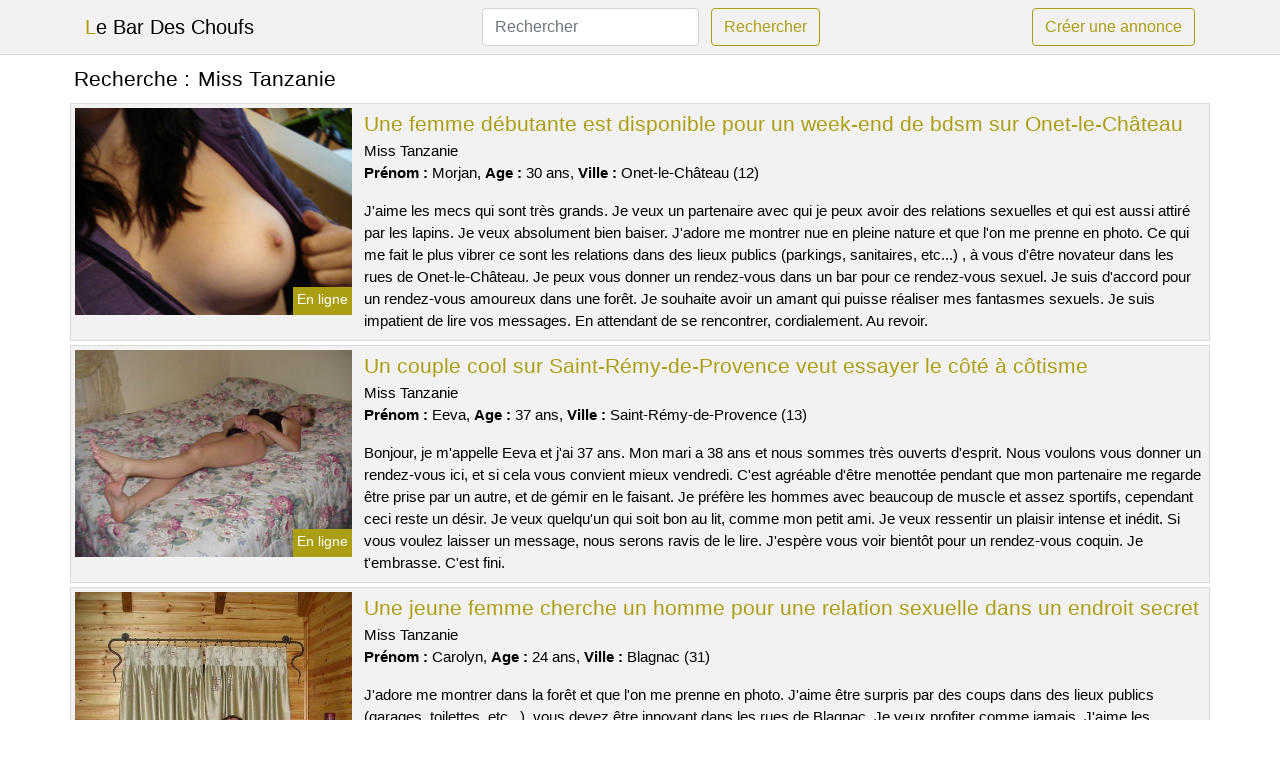

--- FILE ---
content_type: text/html; charset=UTF-8
request_url: https://www.lebardeschoufs.com/miss-tanzanie
body_size: 6727
content:
<!doctype html>
<html lang="fr">
<head>
    <meta charset="utf-8">
    <meta name="viewport" content="width=device-width, initial-scale=1, shrink-to-fit=no">
    
    <link rel="preconnect" href="https://cdn.lebardeschoufs.com" crossorigin>
    <link rel="dns-prefetch" href="https://cdn.lebardeschoufs.com">
    
    <link rel="preconnect" href="https://stackpath.bootstrapcdn.com">
    <link rel="preload" as="style"  href="https://stackpath.bootstrapcdn.com/bootstrap/4.5.2/css/bootstrap.min.css">
    <link rel="preload" as="script" href="/js/jquery-3.5.1.min.js">
	<link rel="preload" href="https://cdn.lebardeschoufs.com/j/2/27825.jpg" as="image">
    
    <link rel="stylesheet" href="https://stackpath.bootstrapcdn.com/bootstrap/4.5.2/css/bootstrap.min.css" crossorigin="anonymous">
	
	<link rel="icon" href="/favicon.ico" />
	
	<meta name="csrf-token" content="JfDcf1fIqf3MEWtzAuJenrTzDpGPfvJ6oMesx0N5">
	
	<title>Miss Tanzanie</title>
	<meta name="description" content="Une femme débutante est disponible pour un week-end de bdsm sur Onet-le-Château. Un couple cool sur Saint-Rémy-de-Provence veut essayer le côté à côtisme. Une jeune femme cherche un homme pour une relation sexuelle dans un endroit secret. " />
	<link rel="canonical" href="https://www.lebardeschoufs.com/miss-tanzanie" />
	
			
    <style>
    body{background-color:#ffffff;color: #000000;font-size: 15px;padding-bottom: 50px;}
    a, a:hover{color: #000000;}
    
    .navbar-brand:first-letter{color: #ab9e12;}
    .navbar-brand{color: #000000 !important;}
    
    h1{font-size:1.3rem;}
    h2{font-size:1.3rem;}
    
    .title{display: flex;}
    .title span{
        font-size:1.3rem;font-weight: 500;line-height: 1.2;}
    }
    
    .c1{color: #ab9e12;}
     a.c1, a.c1:hover{color: #ab9e12;}
    .bg_light{background-color: #ffffff;}
    .bg_dark{background-color: #f2f2f2;}
    
    .border, .border-bottom{border-color: #d9d9d9 !important;}
    
    .navbar{background-color: #f2f2f2;}
    .navbar-toggler-icon{color: #000000;}
    
    .thumbnail {position: relative;padding-top: 56.25%;overflow: hidden;}
    .thumbnail img{position: absolute;top: 0;bottom: 0;left: 0;right: 0;}
    
    .searchs{font-size: 0;}
    .searchs li{display: inline-block; margin: 0 5px 5px 0;}
    .searchs a{display:block;line-height:32px;padding: 0 5px;font-size: 15px;;}
    
    .list-unstyled li{line-height:18px;}
    h3{font-size: 15px;font-weight: normal;display: inline;}
    
    .online {position: absolute;right: 4px;bottom: 4px;background: #ab9e12;padding: 2px 4px 5px 4px;color: #ffffff;font-size:14px;}
    .outline {position: absolute;right: 4px;bottom: 4px;background: #4d4d4d;padding: 2px 4px 5px 4px;color: #ffffff;font-size:14px;}
    
    .btn-contact{position: absolute;top: 5px;right: 10px;background-color: #ab9e12;border-color:#ab9e12;}
    .btn-contact:hover, .btn-contact:active, .btn-contact:focus{
        background-color: #948910 !important;
        border-color:#948910 !important;
        box-shadow: unset !important;
    }
    
    .btn-submit{border-color:#ab9e12;color:#ab9e12;}
    .btn-submit:hover, .btn-submit:active, .btn-submit:focus{
        background-color: #948910 !important;
        border-color:#948910 !important;
        box-shadow: unset !important;color:#FFFFFF;
    }
    
    .form-control:focus{
        border-color:#ab9e12;
        box-shadow:initial;
    }
    
        
    </style>
</head>

<body>

<nav class="navbar navbar-expand-lg navbar-light p-0 border-bottom">
	<div class="container p-1v d-flex">
		<a class="navbar-brand" href="/">Le Bar Des Choufs</a>
        <form class="form-inline my-2 my-lg-0 d-none d-md-block" method="post" action="https://www.lebardeschoufs.com/rechercher" >
        	<input type="hidden" name="_token" value="JfDcf1fIqf3MEWtzAuJenrTzDpGPfvJ6oMesx0N5">          	<input class="form-control mr-sm-2" type="search" placeholder="Rechercher" aria-label="Rechercher" name="q" required >
          	<button class="btn btn-outline-primary my-2 my-sm-0 btn-submit" type="submit">Rechercher</button>
        </form>
		<a rel="nofollow" href="/inscription" class="btn btn-outline-primary my-2 btn-submit" >Créer une annonce</a>
	</div>
</nav>


<main>
	<div class="container" >
	
    	<div class="row">
    		<div class="col p-1 title">
	    		<span class="py-2 m-0 mr-2" >Recherche : </span>
	    		<h1 class="py-2 m-0" >Miss Tanzanie</h1>
	    	</div>
	    </div>
	    
    	<div class="row">
    						<div class="row no-gutters border bg_dark mb-1">
	<div class="col-md-3 col-12 p-0">
		<div class="position-relative" >
    		<a rel="nofollow" href="https://www.lebardeschoufs.com/onet-le-chateau-12/une-femme-debutante-est-disponible-pour-un-week-end-de-bdsm-sur-onet-le-chateau-4333">
    			<img  class="rounded-0 w-100 p-1 h-auto" src="https://cdn.lebardeschoufs.com/j/2/27825.jpg" alt="Une femme débutante est disponible pour un week-end de bdsm sur @city" width="640"  height="480" >
    		</a>
        	    			<span class="online" >En ligne</span>
        	    	</div>
	</div>
	<div class="col-md-9 col-12 p-1 p-md-2">
		<h2 class="mb-1 mt-0">
			<a class="c1" rel="nofollow"  href="https://www.lebardeschoufs.com/onet-le-chateau-12/une-femme-debutante-est-disponible-pour-un-week-end-de-bdsm-sur-onet-le-chateau-4333" >Une femme débutante est disponible pour un week-end de bdsm sur Onet-le-Château</a>
		</h2>
		<p>
							Miss Tanzanie<br>
						<b>Prénom : </b>Morjan, 
			<b>Age : </b>30 ans,
			<b>Ville : </b>Onet-le-Château (12)
		</p>
		<p class=" mt-3 mb-0" >J'aime les mecs qui sont très grands. Je veux un partenaire avec qui je peux avoir des relations sexuelles et qui est aussi attiré par les lapins. Je veux absolument bien baiser. J'adore me montrer nue en pleine nature et que l'on me prenne en photo. Ce qui me fait le plus vibrer ce sont les relations dans des lieux publics (parkings, sanitaires, etc...) , à vous d'être novateur dans les rues de Onet-le-Château. Je peux vous donner un rendez-vous dans un bar pour ce rendez-vous sexuel. Je suis d'accord pour un rendez-vous amoureux dans une forêt. Je souhaite avoir un amant qui puisse réaliser mes fantasmes sexuels. Je suis impatient de lire vos messages. En attendant de se rencontrer, cordialement. Au revoir.</p>
	</div>
</div>    						<div class="row no-gutters border bg_dark mb-1">
	<div class="col-md-3 col-12 p-0">
		<div class="position-relative" >
    		<a rel="nofollow" href="https://www.lebardeschoufs.com/saint-remy-de-provence-13/un-couple-cool-sur-saint-remy-de-provence-veut-essayer-le-cote-a-cotisme-4332">
    			<img loading=&quot;lazy&quot; class="rounded-0 w-100 p-1 h-auto" src="https://cdn.lebardeschoufs.com/m/0/6157.jpg" alt="Un couple cool sur @city veut essayer le côté à côtisme" width="640"  height="480" >
    		</a>
        	    			<span class="online" >En ligne</span>
        	    	</div>
	</div>
	<div class="col-md-9 col-12 p-1 p-md-2">
		<h2 class="mb-1 mt-0">
			<a class="c1" rel="nofollow"  href="https://www.lebardeschoufs.com/saint-remy-de-provence-13/un-couple-cool-sur-saint-remy-de-provence-veut-essayer-le-cote-a-cotisme-4332" >Un couple cool sur Saint-Rémy-de-Provence veut essayer le côté à côtisme</a>
		</h2>
		<p>
							Miss Tanzanie<br>
						<b>Prénom : </b>Eeva, 
			<b>Age : </b>37 ans,
			<b>Ville : </b>Saint-Rémy-de-Provence (13)
		</p>
		<p class=" mt-3 mb-0" >Bonjour, je m'appelle Eeva et j'ai 37 ans. Mon mari a 38 ans et nous sommes très ouverts d'esprit. Nous voulons vous donner un rendez-vous ici, et si cela vous convient mieux vendredi. C'est agréable d'être menottée pendant que mon partenaire me regarde être prise par un autre, et de gémir en le faisant. Je préfère les hommes avec beaucoup de muscle et assez sportifs, cependant ceci reste un désir. Je veux quelqu'un qui soit bon au lit, comme mon petit ami. Je veux ressentir un plaisir intense et inédit. Si vous voulez laisser un message, nous serons ravis de le lire. J'espère vous voir bientôt pour un rendez-vous coquin. Je t'embrasse. C'est fini.</p>
	</div>
</div>    						<div class="row no-gutters border bg_dark mb-1">
	<div class="col-md-3 col-12 p-0">
		<div class="position-relative" >
    		<a rel="nofollow" href="https://www.lebardeschoufs.com/blagnac-31/une-jeune-femme-cherche-un-homme-pour-une-relation-sexuelle-dans-un-endroit-secret-4335">
    			<img loading=&quot;lazy&quot; class="rounded-0 w-100 p-1 h-auto" src="https://cdn.lebardeschoufs.com/j/0/2217.jpg" alt="Une jeune femme cherche un homme pour une relation sexuelle dans un endroit secret" width="500"  height="601" >
    		</a>
        	    			<span class="online" >En ligne</span>
        	    	</div>
	</div>
	<div class="col-md-9 col-12 p-1 p-md-2">
		<h2 class="mb-1 mt-0">
			<a class="c1" rel="nofollow"  href="https://www.lebardeschoufs.com/blagnac-31/une-jeune-femme-cherche-un-homme-pour-une-relation-sexuelle-dans-un-endroit-secret-4335" >Une jeune femme cherche un homme pour une relation sexuelle dans un endroit secret</a>
		</h2>
		<p>
							Miss Tanzanie<br>
						<b>Prénom : </b>Carolyn, 
			<b>Age : </b>24 ans,
			<b>Ville : </b>Blagnac (31)
		</p>
		<p class=" mt-3 mb-0" >J'adore me montrer dans la forêt et que l'on me prenne en photo. J'aime être surpris par des coups dans des lieux publics (garages, toilettes, etc...), vous devez être innovant dans les rues de Blagnac. Je veux profiter comme jamais. J'aime les hommes grands et coquins. Je veux un homme beau, avec de bons traits physiques. Je ne peux pas être attirée par quelqu'un qui est moche. De plus, je veux qu'il soit gâté par la nature, c'est-à-dire avec des muscles bien dessinés et une bonne silhouette en général. Sinon, je ne ressens rien pour lui. Je préfère les endroits propres, que ce soit chez vous ou à l'hôtel. Je suis libre pendant la journée. Je peux me déplacer sans problème dans les environs de Blagnac. Pour être sexuellement satisfait, il vaut mieux ne pas être un novice. Si vous répondez à mes besoins, vous en serez rappelé.</p>
	</div>
</div>    						<div class="row no-gutters border bg_dark mb-1">
	<div class="col-md-3 col-12 p-0">
		<div class="position-relative" >
    		<a rel="nofollow" href="https://www.lebardeschoufs.com/carquefou-44/une-femme-chaude-est-a-la-recherche-dun-plan-libertin-sans-tabous-avec-un-charmant-mec-viril-sur-carquefou-4337">
    			<img loading=&quot;lazy&quot; class="rounded-0 w-100 p-1 h-auto" src="https://cdn.lebardeschoufs.com/m/3/36251.jpg" alt="Une femme chaude est à la recherche d&#039;un plan libertin sans tabous avec un charmant mec viril sur @city" width="360"  height="480" >
    		</a>
        	    			<span class="online" >En ligne</span>
        	    	</div>
	</div>
	<div class="col-md-9 col-12 p-1 p-md-2">
		<h2 class="mb-1 mt-0">
			<a class="c1" rel="nofollow"  href="https://www.lebardeschoufs.com/carquefou-44/une-femme-chaude-est-a-la-recherche-dun-plan-libertin-sans-tabous-avec-un-charmant-mec-viril-sur-carquefou-4337" >Une femme chaude est à la recherche d&#039;un plan libertin sans tabous avec un charmant mec viril sur Carquefou</a>
		</h2>
		<p>
							Miss Tanzanie<br>
						<b>Prénom : </b>Kalea, 
			<b>Age : </b>39 ans,
			<b>Ville : </b>Carquefou (44)
		</p>
		<p class=" mt-3 mb-0" >Salutations à tous, je suis Kalea et j'ai 38 ans. J'habite dans la ville de Carquefou. Je suis une femme sensuelle, provocante et coquine. Je suis disponible en début de semaine et l'après-midi serait préférable. Vous pouvez vous retrouver n'importe où, mais à côté de la ville. J'aime les rendez-vous coquins en plein air. Je suis une femme libertine depuis longtemps et j'aime aussi le sexe en club libertin. Cela me rend chaude quand des couples me regardent pendant que je baise dans un lieu public comme un parking. Je suis une femme mature et je cherche à rencontrer un homme plus jeune que moi. Je veux avoir du plaisir dans une chaude rencontre sexuelle d'un soir. J'attends avec impatience de pouvoir vous découvrir sur Carquefou. Laissez-moi un commentaire si vous avez aimé. Salutations.</p>
	</div>
</div>    						<div class="row no-gutters border bg_dark mb-1">
	<div class="col-md-3 col-12 p-0">
		<div class="position-relative" >
    		<a rel="nofollow" href="https://www.lebardeschoufs.com/coutances-50/une-jeune-femme-cherche-un-homme-pour-avoir-une-relation-sexuelle-dans-un-hotel-de-la-ville-4340">
    			<img loading=&quot;lazy&quot; class="rounded-0 w-100 p-1 h-auto" src="https://cdn.lebardeschoufs.com/j/2/23552.jpg" alt="Une jeune femme cherche un homme pour avoir une relation sexuelle dans un hôtel de la ville" width="391"  height="480" >
    		</a>
        	    			<span class="outline" >Hors ligne</span>
        	    	</div>
	</div>
	<div class="col-md-9 col-12 p-1 p-md-2">
		<h2 class="mb-1 mt-0">
			<a class="c1" rel="nofollow"  href="https://www.lebardeschoufs.com/coutances-50/une-jeune-femme-cherche-un-homme-pour-avoir-une-relation-sexuelle-dans-un-hotel-de-la-ville-4340" >Une jeune femme cherche un homme pour avoir une relation sexuelle dans un hôtel de la ville</a>
		</h2>
		<p>
							Miss Tanzanie<br>
						<b>Prénom : </b>Bakta, 
			<b>Age : </b>30 ans,
			<b>Ville : </b>Coutances (50)
		</p>
		<p class=" mt-3 mb-0" >Je suis disponible pour le sexe après mon travail. Je voudrais vous proposer un rendez-vous dans un lieu public pour discuter. Je veux juste avoir un orgasme. J'aime les séducteurs très charismatiques. Je veux un mec avec une grosse bite pour avoir du plaisir. Je ne sais pas comment ça se passe. Je veux essayer différentes pratiques sexuelles avec un homme qui sait ce qu'il fait. Je pense que je vais avoir une relation sexuelle avec un homme qui n'a pas de relations monogames. Tout d'abord, vous devez me laisser un message. Je suis impatiente de vous rencontrer ! Je t'embrasse fort.</p>
	</div>
</div>    						<div class="row no-gutters border bg_dark mb-1">
	<div class="col-md-3 col-12 p-0">
		<div class="position-relative" >
    		<a rel="nofollow" href="https://www.lebardeschoufs.com/stiring-wendel-57/soiree-sexy-a-stiring-wendel-pour-jeune-femme-charmante-4334">
    			<img loading=&quot;lazy&quot; class="rounded-0 w-100 p-1 h-auto" src="https://cdn.lebardeschoufs.com/j/2/21708.jpg" alt="Soirée sexy à @city pour jeune femme charmante" width="640"  height="480" >
    		</a>
        	    			<span class="online" >En ligne</span>
        	    	</div>
	</div>
	<div class="col-md-9 col-12 p-1 p-md-2">
		<h2 class="mb-1 mt-0">
			<a class="c1" rel="nofollow"  href="https://www.lebardeschoufs.com/stiring-wendel-57/soiree-sexy-a-stiring-wendel-pour-jeune-femme-charmante-4334" >Soirée sexy à Stiring-Wendel pour jeune femme charmante</a>
		</h2>
		<p>
							Miss Tanzanie<br>
						<b>Prénom : </b>Sonie, 
			<b>Age : </b>27 ans,
			<b>Ville : </b>Stiring-Wendel (57)
		</p>
		<p class=" mt-3 mb-0" >Bonjour,
Je suis ici pour partager mes envies et expériences libertines avec d'autres adultes. Je m'appelle Sonie et j'ai 27 ans. Je suis une femme qui aime montrer son corps aux hommes et j'adore quand ils me contactent pour un rendez-vous sexuel. Vous pouvez me trouver dans votre maison ou la mienne, je suis mobile, cependant je ne vais pas faire de longs trajets. Il n'y a pas d'hôtels qui me conviennent. Je suis libre le soir et toute la journée le samedi. Je suis nouveau dans les jeux sexuels tels que l'exhibitionnisme. Je veux apprendre ces techniques avec un homme qui sait comment les faire. De façon idéale, j'aimerais que les hommes qui m'écrivent soient blonds et assez musclés. Après, je veux un homme qui soit persévérant car j'ai beaucoup de demandes sexuelles. Je peux rester au lit tout un week-end, si mon amant me donne ce que je veux. Donc, si vous voulez en savoir plus sur moi, faites-le moi savoir. Je veux que vous me donniez des cadeaux. Nous nous reverrons bientôt.</p>
	</div>
</div>    						<div class="row no-gutters border bg_dark mb-1">
	<div class="col-md-3 col-12 p-0">
		<div class="position-relative" >
    		<a rel="nofollow" href="https://www.lebardeschoufs.com/argentan-61/jeune-femme-argentan-cherche-un-plan-cul-4336">
    			<img loading=&quot;lazy&quot; class="rounded-0 w-100 p-1 h-auto" src="https://cdn.lebardeschoufs.com/j/1/13808.jpg" alt="Jeune femme @city cherche un plan cul" width="1024"  height="768" >
    		</a>
        	    			<span class="online" >En ligne</span>
        	    	</div>
	</div>
	<div class="col-md-9 col-12 p-1 p-md-2">
		<h2 class="mb-1 mt-0">
			<a class="c1" rel="nofollow"  href="https://www.lebardeschoufs.com/argentan-61/jeune-femme-argentan-cherche-un-plan-cul-4336" >Jeune femme Argentan cherche un plan cul</a>
		</h2>
		<p>
							Miss Tanzanie<br>
						<b>Prénom : </b>Laili, 
			<b>Age : </b>23 ans,
			<b>Ville : </b>Argentan (61)
		</p>
		<p class=" mt-3 mb-0" >Je suis disponible les soirs pour un plan cul. Vous pouvez choisir le lieu de votre visite mais seulement dans la ville indiquée sur Argentan. Je n'ai pas de préférence en ce qui concerne mes aventures d'un soir. Il est important que cet homme soit coquin. J'ai besoin de longs préliminaires pour être toute excitée avant que l'on baise. Je suis une femme sans aucune pudeur et j'adore l'exhibitionnisme. J'adore quand des mecs m'observent pendant que je baise dans un lieu public, comme les toilettes. Ça me fait kiffer ! Pour finir, je crois que j'aurai de bons moments avec un libertin. Tout d'abord, laissez-moi un message. Je suis impatiente de vous rencontrer ! Je t'embrasse fort.</p>
	</div>
</div>    						<div class="row no-gutters border bg_dark mb-1">
	<div class="col-md-3 col-12 p-0">
		<div class="position-relative" >
    		<a rel="nofollow" href="https://www.lebardeschoufs.com/dourdan-91/un-couple-sexy-et-exhibe-sur-dourdan-veut-avoir-des-relations-sexuelles-en-plein-air-4339">
    			<img loading=&quot;lazy&quot; class="rounded-0 w-100 p-1 h-auto" src="https://cdn.lebardeschoufs.com/j/0/3121.jpg" alt="Un couple sexy et exhibe sur @city veut avoir des relations sexuelles en plein air" width="500"  height="375" >
    		</a>
        	    			<span class="online" >En ligne</span>
        	    	</div>
	</div>
	<div class="col-md-9 col-12 p-1 p-md-2">
		<h2 class="mb-1 mt-0">
			<a class="c1" rel="nofollow"  href="https://www.lebardeschoufs.com/dourdan-91/un-couple-sexy-et-exhibe-sur-dourdan-veut-avoir-des-relations-sexuelles-en-plein-air-4339" >Un couple sexy et exhibe sur Dourdan veut avoir des relations sexuelles en plein air</a>
		</h2>
		<p>
							Miss Tanzanie<br>
						<b>Prénom : </b>Zaina, 
			<b>Age : </b>23 ans,
			<b>Ville : </b>Dourdan (91)
		</p>
		<p class=" mt-3 mb-0" >Nous sommes un couple franchement passionné qui aime tester des choses hors du commun. Nous adorons l'exhibitionnisme et mater des couples qui baisent dans des lieux publics avec plein d'autres personnes. Je veux un homme gentil et bien monté qui me fera jouir en compagnie mon petit ami car je suis une femme coquine qui adore avoir deux hommes pour elle toute seule. Je suis d'accord pour te voir chez toi. Je cherche un endroit dans les bois de Dourdan pour avoir un rendez-vous. On est très excité à l'idée d'être sur ce site de rencontre pour adultes. Au revoir.</p>
	</div>
</div>    						<div class="row no-gutters border bg_dark mb-1">
	<div class="col-md-3 col-12 p-0">
		<div class="position-relative" >
    		<a rel="nofollow" href="https://www.lebardeschoufs.com/viry-chatillon-91/une-femme-en-couple-cherche-un-rendez-vous-sexuel-sans-prejuges-a-viry-chatillon-4331">
    			<img loading=&quot;lazy&quot; class="rounded-0 w-100 p-1 h-auto" src="https://cdn.lebardeschoufs.com/m/0/5008.jpg" alt="Une femme en couple cherche un rendez-vous sexuel sans préjugés à @city" width="880"  height="584" >
    		</a>
        	    			<span class="outline" >Hors ligne</span>
        	    	</div>
	</div>
	<div class="col-md-9 col-12 p-1 p-md-2">
		<h2 class="mb-1 mt-0">
			<a class="c1" rel="nofollow"  href="https://www.lebardeschoufs.com/viry-chatillon-91/une-femme-en-couple-cherche-un-rendez-vous-sexuel-sans-prejuges-a-viry-chatillon-4331" >Une femme en couple cherche un rendez-vous sexuel sans préjugés à Viry-Châtillon</a>
		</h2>
		<p>
							Miss Tanzanie<br>
						<b>Prénom : </b>Cybelia, 
			<b>Age : </b>47 ans,
			<b>Ville : </b>Viry-Châtillon (91)
		</p>
		<p class=" mt-3 mb-0" >Je m'appelle Cybelia, j'ai 47 ans et je suis pacsée avec mon époux de 51 ans. Nous sommes malicieux. J'aime être ligotée car cela permet à mon mari de me voir lorsque tu me fais mal et que je suis très excitée. Nous pouvons vous voir le samedi. Nous sommes d'accord pour vous recevoir pour ce rendez-vous ou nous rencontrer là où vous le souhaitez. Nous voulons juste profiter de votre compagnie. Nous aimons les rencontres libertines avec de nouveaux partenaires et c'est pourquoi nous fréquentons ce site. Pour nous contacter, il faut écrire un commentaire. Nous voulons seulement nous amuser entre adultes désirant.</p>
	</div>
</div>    						<div class="row no-gutters border bg_dark mb-1">
	<div class="col-md-3 col-12 p-0">
		<div class="position-relative" >
    		<a rel="nofollow" href="https://www.lebardeschoufs.com/mery-sur-oise-95/un-couple-rendez-vous-dans-un-lieu-public-pour-lexhibitionnisme-sur-mery-sur-oise-4338">
    			<img loading=&quot;lazy&quot; class="rounded-0 w-100 p-1 h-auto" src="https://cdn.lebardeschoufs.com/j/0/9738.jpg" alt="Un couple rendez-vous dans un lieu public pour l&#039;exhibitionnisme sur @city" width="500"  height="375" >
    		</a>
        	    			<span class="online" >En ligne</span>
        	    	</div>
	</div>
	<div class="col-md-9 col-12 p-1 p-md-2">
		<h2 class="mb-1 mt-0">
			<a class="c1" rel="nofollow"  href="https://www.lebardeschoufs.com/mery-sur-oise-95/un-couple-rendez-vous-dans-un-lieu-public-pour-lexhibitionnisme-sur-mery-sur-oise-4338" >Un couple rendez-vous dans un lieu public pour l&#039;exhibitionnisme sur Méry-sur-Oise</a>
		</h2>
		<p>
							Miss Tanzanie<br>
						<b>Prénom : </b>Tamira, 
			<b>Age : </b>19 ans,
			<b>Ville : </b>Méry-sur-Oise (95)
		</p>
		<p class=" mt-3 mb-0" >Bonjour à tous les couples, Nous sommes un couple coquin et nous habitons sur Méry-sur-Oise. Je m'appelle Tamira et j'ai 19 ans. Mon petit ami a 18 ans. On cherche juste à passer un bon moment ensemble. Nous aimons les nuits coquines et trouver de nouveaux mecs pour cela. C'est la raison pour laquelle nous écrivons sur ce site cul. Nous adorons sortir dans des clubs privés pour notre amusement. Nous aimons le sexe et nous adorons faire l'amour avec d'autres couples.
Cela nous permet de découvrir de nouvelles choses et de pimenter notre vie sexuelle. J'aime le sexe à trois parce que je peux faire tout ce que je veux et mon chéri est d'accord pour un trio. On est libre seulement le week-end. Nous serions ravis de vous inviter pour ce plan ou de nous donner un rendez-vous à votre convenance. Vous pouvez nous contacter si vous voulez avoir un plan cul avec nous. Au revoir.</p>
	</div>
</div>    		    	</div>
    	
    	    	
    	<div class="row">
    		<div class="col p-0">
            	<ul class="list-unstyled searchs" >
                	                		<li><a class="border bg_dark" href="https://www.lebardeschoufs.com/escort-val-d-europe">Escort Val D Europe</a></li>
                	                		<li><a class="border bg_dark" href="https://www.lebardeschoufs.com/erotica-carcassonne">Erotica Carcassonne</a></li>
                	                		<li><a class="border bg_dark" href="https://www.lebardeschoufs.com/annonce-professionnel-gratuite">Annonce Professionnel Gratuite</a></li>
                	                		<li><a class="border bg_dark" href="https://www.lebardeschoufs.com/petites-annonces-escort-lambres-lez-douai">Petites annonces escort Lambres-lez-Douai</a></li>
                	                		<li><a class="border bg_dark" href="https://www.lebardeschoufs.com/appartement-a-vendre-le-havre">Appartement A Vendre Le Havre</a></li>
                	                		<li><a class="border bg_dark" href="https://www.lebardeschoufs.com/petites-annonces-escort-yutz">Petites annonces escort Yutz</a></li>
                	                		<li><a class="border bg_dark" href="https://www.lebardeschoufs.com/wanncone">Wanncone</a></li>
                	                		<li><a class="border bg_dark" href="https://www.lebardeschoufs.com/troc-de-l-ile-63">Troc De L Ile 63</a></li>
                	                		<li><a class="border bg_dark" href="https://www.lebardeschoufs.com/femme-algerie-mariage">Femme Algerie Mariage</a></li>
                	                		<li><a class="border bg_dark" href="https://www.lebardeschoufs.com/massage-feminin">Massage Feminin</a></li>
                	                		<li><a class="border bg_dark" href="https://www.lebardeschoufs.com/massage-erotique-vosges">Massage Erotique Vosges</a></li>
                	                		<li><a class="border bg_dark" href="https://www.lebardeschoufs.com/massage-thailandais-finition">Massage Thailandais Finition</a></li>
                	                		<li><a class="border bg_dark" href="https://www.lebardeschoufs.com/numero-de-cochonne">Numero De Cochonne</a></li>
                	                		<li><a class="border bg_dark" href="https://www.lebardeschoufs.com/libertines-de-toulouse">Libertines De Toulouse</a></li>
                	                		<li><a class="border bg_dark" href="https://www.lebardeschoufs.com/ejac-au-fond-de-la-gorge">Ejac Au Fond De La Gorge</a></li>
                	                		<li><a class="border bg_dark" href="https://www.lebardeschoufs.com/miss-tanzanie">Miss Tanzanie</a></li>
                	                		<li><a class="border bg_dark" href="https://www.lebardeschoufs.com/6annonce-chambery">6annonce Chambery</a></li>
                	                		<li><a class="border bg_dark" href="https://www.lebardeschoufs.com/petites-annonces-escort-saint-benoit-de-carmaux">Petites annonces escort Saint-Benoît-de-Carmaux</a></li>
                	                		<li><a class="border bg_dark" href="https://www.lebardeschoufs.com/annonce-camping-car-occasion-particulier">Annonce Camping Car Occasion Particulier</a></li>
                	                		<li><a class="border bg_dark" href="https://www.lebardeschoufs.com/vieux-gay-suce">Vieux Gay Suce</a></li>
                	                	
                	            	</ul>
            </div>
    	</div>
    	
    </div>
</main>



<script src="/js/jquery-3.5.1.min.js" ></script>
<script type="text/javascript">
    $.ajaxSetup({
        headers: {
            'X-CSRF-TOKEN': $('meta[name="csrf-token"]').attr('content')
        }
    });

    function aVisitor()
    {
    	$.post( "/a-visitor" );
    }

    $( document ).ready(function() {
    	aVisitor();
    });
</script>
    
<script defer src="https://static.cloudflareinsights.com/beacon.min.js/vcd15cbe7772f49c399c6a5babf22c1241717689176015" integrity="sha512-ZpsOmlRQV6y907TI0dKBHq9Md29nnaEIPlkf84rnaERnq6zvWvPUqr2ft8M1aS28oN72PdrCzSjY4U6VaAw1EQ==" data-cf-beacon='{"version":"2024.11.0","token":"1eb50878d5a64f988794869ac28b51e9","r":1,"server_timing":{"name":{"cfCacheStatus":true,"cfEdge":true,"cfExtPri":true,"cfL4":true,"cfOrigin":true,"cfSpeedBrain":true},"location_startswith":null}}' crossorigin="anonymous"></script>
</body>
</html>